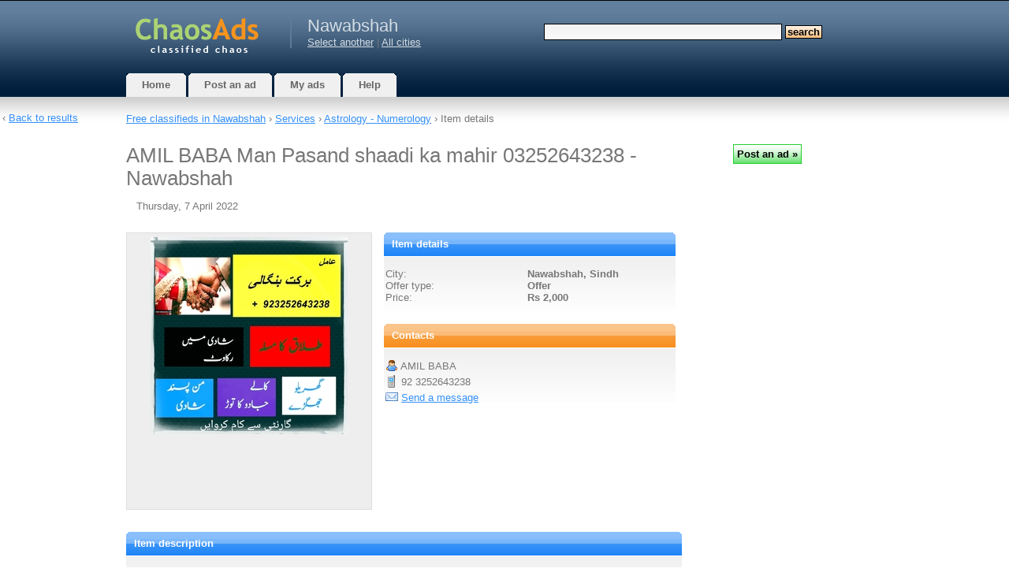

--- FILE ---
content_type: text/html; charset=UTF-8
request_url: https://nawabshah.chaosads.pk/item/429658/
body_size: 6401
content:
<!DOCTYPE html>
<html xmlns="http://www.w3.org/1999/xhtml" lang="en">
<head>
	<meta http-equiv="content-type" content="text/html; charset=UTF-8" />
    <meta name="viewport" content="width=device-width, initial-scale=1">
    <script>
    var jQl={q:[],dq:[],gs:[],ready:function(a){"function"==typeof a&&jQl.q.push(a);return jQl},getScript:function(a,c){jQl.gs.push([a,c])},unq:function(){for(var a=0;a<jQl.q.length;a++)jQl.q[a]();jQl.q=[]},ungs:function(){for(var a=0;a<jQl.gs.length;a++)jQuery.getScript(jQl.gs[a][0],jQl.gs[a][1]);jQl.gs=[]},bId:null,boot:function(a){"undefined"==typeof window.jQuery.fn?jQl.bId||(jQl.bId=setInterval(function(){jQl.boot(a)},25)):(jQl.bId&&clearInterval(jQl.bId),jQl.bId=0,jQl.unqjQdep(),jQl.ungs(),jQuery(jQl.unq()), "function"==typeof a&&a())},booted:function(){return 0===jQl.bId},loadjQ:function(a,c){setTimeout(function(){var b=document.createElement("script");b.src=a;document.getElementsByTagName("head")[0].appendChild(b)},1);jQl.boot(c)},loadjQdep:function(a){jQl.loadxhr(a,jQl.qdep)},qdep:function(a){a&&("undefined"!==typeof window.jQuery.fn&&!jQl.dq.length?jQl.rs(a):jQl.dq.push(a))},unqjQdep:function(){if("undefined"==typeof window.jQuery.fn)setTimeout(jQl.unqjQdep,50);else{for(var a=0;a<jQl.dq.length;a++)jQl.rs(jQl.dq[a]); jQl.dq=[]}},rs:function(a){var c=document.createElement("script");document.getElementsByTagName("head")[0].appendChild(c);c.text=a},loadxhr:function(a,c){var b;b=jQl.getxo();b.onreadystatechange=function(){4!=b.readyState||200!=b.status||c(b.responseText,a)};try{b.open("GET",a,!0),b.send("")}catch(d){}},getxo:function(){var a=!1;try{a=new XMLHttpRequest}catch(c){for(var b=["MSXML2.XMLHTTP.5.0","MSXML2.XMLHTTP.4.0","MSXML2.XMLHTTP.3.0","MSXML2.XMLHTTP","Microsoft.XMLHTTP"],d=0;d<b.length;++d){try{a= new ActiveXObject(b[d])}catch(e){continue}break}}finally{return a}}};if("undefined"==typeof window.jQuery){var $=jQl.ready,jQuery=$;$.getScript=jQl.getScript};

        jQl.loadjQ('//ajax.googleapis.com/ajax/libs/jquery/3.7.1/jquery.min.js');
    </script>
    <!--[if gt IE 7]><!-->
    <link rel="stylesheet" href="//www.chaosads.pk/css/wdu.css?20240913" type="text/css" media="all" />
    <!--<![endif]-->
	<!--[if lt IE 7]>
	<link href="/css/default.css?20150422" rel="stylesheet" type="text/css" />
    <script defer type="text/javascript" src="/js/pngfix.js"></script>
	<![endif]-->
    <link rel="shortcut icon" href="/favicon.ico" />
                <link rel="preload" href="https://cdn.jsdelivr.net/npm/shareon@2/dist/shareon.min.css" as="style" onload="this.onload=null;this.rel='stylesheet'">
        <noscript><link href="https://cdn.jsdelivr.net/npm/shareon@2/dist/shareon.min.css" rel="stylesheet"></noscript>
        <script src="https://cdn.jsdelivr.net/npm/shareon@2/dist/shareon.iife.js" defer init></script>    
    
                    	<script type="text/javascript">
		var mainHostUrl = '//www.chaosads.pk';
		var addthis_disable_flash = true;
		    </script>

            
	<title>AMIL BABA Man Pasand shaadi ka mahir 03252643238 - Nawabshah - free classifieds in Pakistan</title>
	<meta name="keywords" content="" />
    <meta name="description" content="AMIL BABA Man Pasand shaadi ka mahir 03252643238" />
	            <link rel="canonical" href="https://nawabshah.chaosads.pk/item/429658/"/>
    
    
	        <link rel="image_src" href="https://www.chaosads.pk/uimages/pakistan/58/10c8/429658/1.jpg" />
    </head>
<body>

    	<div id="nonFooter">
<div id="header-wrap">
<div id="header">
	<div id="logo">
        <a href="https://www.chaosads.pk/"><img width="178" height="60" alt="Free classifieds" src="//www.chaosads.pk/images/logo-chaos.png" /></a>
	</div>
	<div id="city">
    <h2>Nawabshah</h2>
	         <a href="https://www.chaosads.pk/selectcity/">Select another</a>  |
                <a href="https://www.chaosads.pk/" class="headerCity">All cities</a>
	 	</div>
	<div id="search">
        			<form method="get" action="https://www.chaosads.pk/search/">
				<fieldset>
				<input id="searchinput" type="text" name="query" value="" />
				<input id="searchsubmit" type="submit" value="Search" class="searchsubmit" />
				</fieldset>
			</form>
		    </div>
    <div class="compactMenuButton">
        <img class="searchIcon" src="//www.chaosads.pk/images/icons3/search96.png" width="36" height="36" alt="Search"/>
        <img class="menuIcon" src="//www.chaosads.pk/images/icons3/menu96.png" width="36" height="36" alt="Menu" />
    </div>
    <div class="compactMenu">
    </div>
</div>
</div>
<div id="menu">
	<ul>
		<li class="inactive">
			<a href="https://www.chaosads.pk/"><b>Home</b></a>
		</li>
		<li class="inactive">
		     			     <a href="https://www.chaosads.pk/post/">
			 			<b>Post an ad</b></a>
		</li>
		<li class="inactive">
			<a href="https://www.chaosads.pk/my/"><b>My ads</b></a>
		</li>
		<li class="inactive">
			<a href="https://www.chaosads.pk/help/"><b>Help</b></a>
		</li>
	</ul>
</div>
<div id="page">
        					<div class="sitepath" id="sitepath">
				                     <a href="https://nawabshah.chaosads.pk/"
                     >Free classifieds                         in                        Nawabshah</a> &rsaquo;
				 
				 <a href="/category/104/">
                                    Services</a>
                                 &rsaquo; <a href="/category/106/">
                                    Astrology - Numerology</a>
                                 &rsaquo; 																	Item details							</div>
			<div id="content">
		



<script type="text/javascript">

	function changePicture(url)
	{
		$("#mainPic").attr("src", url);
	}

	function markAsScam(id)
	{
        $.ajax({
            type: "POST",
            url: "/markAsScam-ajax/",
            data: "id="+id,
            success: function(html){
            $("#mark_scam").html(html);
            }
        });

        return false;
	}
 
	function sendReport(id)
	{
        $("#reportSubmitSpan").html('<img id="load_progress" src="//www.chaosads.pk/images/al.gif" />');

        $.ajax({
            type: "POST",
            url: "/markAsScam-ajax/",
            data: "id="+id+"&text="+$('#reportText').val(),
            success: function(html){
                $("#reportForm").html(html);
            }
        }).done(function(){
            setTimeout(modalClose, 2000);
        });

        return false;
	}

    function reportAd(id)
    {
        $('#reportDialog').modal();
        $('#reportText').focus();
        return false;
    }

    function modalClose()
    {
        $.modal.close();
        $('#page').removeClass('blur-it');
        return false;
    }

        
    function showBackToLinkIfPossibleOrHideIfNot() {
        var window_width = $(window).width();
        var link_width = $(".back_to_list_link").width();
        var content_width = $("#page").width();
    }
    
    $(document).ready(function() {
        jQuery.ajax({
            url: 'https://cdnjs.cloudflare.com/ajax/libs/jquery-modal/0.9.2/jquery.modal.min.js',
            dataType: 'script',
            cache: true})
            .done(function(){
                $('#reportDialog').on($.modal.BEFORE_CLOSE, function(event, modal) {
                    $('#page').removeClass('blur-it');
                });
                $('#reportDialog').on($.modal.BEFORE_OPEN, function(event, modal) {
                    $('#page').addClass('blur-it');
                });
            });


                showBackToLinkIfPossibleOrHideIfNot();
        $(window).resize(function() {
            showBackToLinkIfPossibleOrHideIfNot();
        });
            });


</script>

<div id="reportDialog" class="modal">
    <h3>Report the ad</h3>
    <form id="reportForm">
    <div class="formSection">
    <div id="textDiv" class="formLine">
    <label for="text" class="formLabel">
        Tell us why you're reporting this ad (optional, but helpful)    </label>
    <textarea name="text" id="reportText" maxlength="1000" class="postingTextInput type_text" rows="10" style="width: 100%"></textarea>
    </div>
    </div>
    <div class="formSection">
        <div id="submitDiv" class="formLine">
            <span id="reportSubmitSpan" style="float: left;">
                <input type="submit"
                       name="submit"
                       id="submit"
                       onClick="return sendReport(429658);"
                       value="Report the ad »"
                       class="actionbutton">
            </span>
            <span style="float: right;">
                <input type="reset" id="cancel" onClick="return modalClose();" value="Cancel" class="actionbutton">
            </span>
        </div>
    </div>
    </form>
</div>


<h1 class="item_title">AMIL BABA Man Pasand shaadi ka mahir 03252643238 - Nawabshah</h1>
<span id="item_date" class="item_header">Thursday, 7 April 2022</span>
<div class="excl_header">
</div>
<div id="item_details">
    
    	<div id="item_col1">
        <div id="item_images" class="some_item_images">
							<img alt="" id="mainPic" src="https://www.chaosads.pk/uimages/pakistan/58/10c8/429658/1.jpg" />
								</div>
	</div>
    
	<div id="item_col2">
		<div id="item_params" class="box-blue">
		<h3 class="section"><b>Item details</b></h3>
			<div id="city_name" class="item_params_line">
				<span class="params_field_label">City:</span>
				<span class="params_field_value">
					Nawabshah, Sindh									</span>
            </div>
                                        <div id="offer_type" class="item_params_line">
                    <span class="params_field_label">Offer type:</span>
                                        <span class="params_field_value">Offer</span>
                </div>
						                <div id="price" class="item_params_line">
                                            <span class="params_field_label">Price:</span>
                    					<span class="params_field_value">Rs&nbsp;2,000</span>
				</div>
			
			
			
            		</div>

		<div id="contact_info" class="box-orange">
			<h3 class="section"><b>Contacts</b></h3>
			<div id="contact_name" class="contact_info_line">
				<span id="contact_field_label"><img width="16" height="16" alt="Contact name" src="//www.chaosads.pk/images/icons/user.png" class="aicon" /></span>
				<span id="contact_field_value">AMIL BABA</span>
			</div>
						<div id="contact_phone" class="contact_info_line">
				<span id="contact_field_label"><img width="16" height="16" alt="Phone" src="//www.chaosads.pk/images/icons/phone.png" class="aicon" /></span>
				<span id="contact_field_value">92 3252643238</span>
			</div>
						<div id="contact_email" class="contact_info_line">
				<span id="contact_field_label"><img width="16" height="16" alt="E-mail" src="//www.chaosads.pk/images/icons/email.png" class="aicon" /></span>
				<span id="contact_field_value"><a href="https://www.chaosads.pk/reply/429658/">Send a message</a></span>
			</div>
		</div>
    </div>
		<div id="item_text" class="box-blue">
			<h3 class="section"><b>Item description</b></h3>
			<div id="item_text_value" class="itempage_item_text">
                AMIL BABA Man Pasand shaadi ka mahir 03252643238                                			</div>
		</div>

		<div id="item_bmsubmit">

            <span id="bm_submit">
             <div class="shareon" data-url="http://nawabshah.chaosads.pk/item/429658/" data-title="AMIL BABA Man Pasand shaadi ka mahir 03252643238">
                  <a class="facebook"></a>
                <a class="telegram"></a>
        <a class="pocket"></a>
        <a class="tumblr"></a>
        <a class="twitter"></a>
        <a class="viber"></a>
        <a class="whatsapp"></a>
        <a class="copy-url"></a>
      </div>
	  </span>			
			<span id="item_actions">
									 <span id="mark_scam">
						 <img width="16" height="16" alt="" src="//www.chaosads.pk/images/icons/exclamation.png" class="aicon" />
						     <a href="#reportDialog" rel="modal:open" class="dotted">Report the ad</a>
					 </span>
								            </span>			
		</div>
</div>

<div class="item_related_list">


    
    
        
   <div class="excl">
      </div>

   
   </div>



		<div class="item_related_list">
			
	<h3>Related ads</h3>
             
                                    <div class="related_thumb">
                        <a href="https://multan.chaosads.pk/item/429877/">
                            <img id="img429877" />
                            <noscript><img src="https://www.chaosads.pk/uimages/pakistan/77/10ca/429877/1t.jpg" /></noscript>
                        </a>
                    </div>
                            <a href="https://multan.chaosads.pk/item/429877/" class="relatedItemTitle">Amil baba barkat bangali 03252643238</a>
            (Multan, Punjab)
            <div class="list_item_description">
                AMIL BABA BARKAT BANGALI kala Jadu expert in Pakistan Talaq ka Masla Man Pasand shaadi Rishton ka…            </div>              		  
            <br /><br /><br /><br />
                         
                                    <div class="related_thumb">
                        <a href="https://mirpur.chaosads.pk/item/431019/">
                            <img id="img431019" />
                            <noscript><img src="https://www.chaosads.pk/uimages/pakistan/19/10d6/431019/1t.jpg" /></noscript>
                        </a>
                    </div>
                            <a href="https://mirpur.chaosads.pk/item/431019/" class="relatedItemTitle">AMIL BABA BARKAT BANGALI 03252643238 Kala Jadu expert in Pakistan v</a>
            (Mirpur, Azad Kashmir)
            <div class="list_item_description">
                AMIL BABA BARKAT BANGALI 03252643238 Kala Jadu expert in Pakistan love marriage Susral may Izzat…            </div>              		  
            <br /><br /><br /><br />
                         
                                    <div class="related_thumb">
                        <a href="https://lahore.chaosads.pk/item/431022/">
                            <img id="img431022" />
                            <noscript><img src="https://www.chaosads.pk/uimages/pakistan/22/10d6/431022/1t.jpg" /></noscript>
                        </a>
                    </div>
                            <a href="https://lahore.chaosads.pk/item/431022/" class="relatedItemTitle">AMIL BABA BARKAT BANGALI 03252643238 Kala Jadu expert in Pakistan</a>
            (Lahore, Punjab)
            <div class="list_item_description">
                …love marriage Susral may Izzat Rishton ka Masla Pasand ki Shaadi Gharelu Nachakhi saas bahu ke…            </div>              		  
            <br /><br /><br /><br />
                         
                                    <div class="related_thumb">
                        <a href="https://islamabad.chaosads.pk/item/429878/">
                            <img id="img429878" />
                            <noscript><img src="https://www.chaosads.pk/uimages/pakistan/78/10ca/429878/1t.jpg" /></noscript>
                        </a>
                    </div>
                            <a href="https://islamabad.chaosads.pk/item/429878/" class="relatedItemTitle">Amil baba barkat bangali 03252643238</a>
            (Islamabad)
            <div class="list_item_description">
                AMIL Barkat Bengali best astrologer in Pakistan Kala Jadu ki kat aur palat Kay makir Talaq ka Masla…            </div>              		  
            <br /><br /><br /><br />
                         
                                    <div class="related_thumb">
                        <a href="https://islamabad.chaosads.pk/item/431054/">
                            <img id="img431054" />
                            <noscript><img src="https://www.chaosads.pk/uimages/pakistan/54/10d6/431054/1t.jpg" /></noscript>
                        </a>
                    </div>
                            <a href="https://islamabad.chaosads.pk/item/431054/" class="relatedItemTitle">Amil baba barkat bangali black magic 03252643238</a>
            (Islamabad)
            <div class="list_item_description">
                Love marriage Susral may Izzat Rishton ka Masla Pasand ki Shaadi Gharelu Nachakhi saas bahu ke…            </div>              		  
            <br /><br /><br /><br />
                         
                                    <div class="related_thumb">
                        <a href="https://mirpur.chaosads.pk/item/431057/">
                            <img id="img431057" />
                            <noscript><img src="https://www.chaosads.pk/uimages/pakistan/57/10d6/431057/1t.jpg" /></noscript>
                        </a>
                    </div>
                            <a href="https://mirpur.chaosads.pk/item/431057/" class="relatedItemTitle">Amil baba barkat bangali black magic 03252643238</a>
            (Mirpur, Azad Kashmir)
            <div class="list_item_description">
                Saas bahu ke jhagade karobari Bandish Shohar ko Rahe Rasht per Lana Susral may Izzat Rishton ka…            </div>              		  
            <br /><br /><br /><br />
                         
                                    <div class="related_thumb">
                        <a href="https://faisalabad.chaosads.pk/item/431023/">
                            <img id="img431023" />
                            <noscript><img src="https://www.chaosads.pk/uimages/pakistan/23/10d6/431023/1t.jpg" /></noscript>
                        </a>
                    </div>
                            <a href="https://faisalabad.chaosads.pk/item/431023/" class="relatedItemTitle">AMIL BABA BARKAT BANGALI 03252643238 Kala Jadu expert in Pakistan</a>
            (Faisalabad, Punjab)
            <div class="list_item_description">
                Love marriage Susral may Izzat Shohar ko Rahe Rasht per Lana Talaq ka Masla Pasand ki Shaadi…            </div>              		  
            <br /><br /><br /><br />
                         
                                    <div class="related_thumb">
                        <a href="https://islamabad.chaosads.pk/item/429659/">
                            <img id="img429659" />
                            <noscript><img src="https://www.chaosads.pk/uimages/pakistan/59/10c8/429659/1t.jpg" /></noscript>
                        </a>
                    </div>
                            <a href="https://islamabad.chaosads.pk/item/429659/" class="relatedItemTitle">Black magic removal expert in Pakistan 03252643238</a>
            (Islamabad)
            <div class="list_item_description">
                Black magic removal expert in Pakistan Talaq ka Masla Pasand ki Shaadi Gharelu Nachakhi Susral May…            </div>              		  
            <br /><br /><br /><br />
                                         
                                    <div class="related_thumb">
                        <a href="https://rawalpindi.chaosads.pk/item/422177/">
                            <img id="img422177" />
                            <noscript><img src="https://www.chaosads.pk/uimages/pakistan/77/107d/422177/1t.jpg" /></noscript>
                        </a>
                    </div>
                            <a href="https://rawalpindi.chaosads.pk/item/422177/" class="relatedItemTitle">Pasand ki shadi ka online taweez, amil baba ka contact number karachi</a>
            (Rawalpindi, Punjab)
            <div class="list_item_description">
                Shaadi karni Ghar wale nahi man rahy talaq karwani ho ya rakwani abhi rabta kare            </div>              		  
            <br /><br /><br /><br />
                    <script type="text/javascript">
$.getScript("//www.chaosads.pk/js/jquery.waypoints.min.js", function() {
                        $('#img429877').attr("src", "//www.chaosads.pk/images/al.gif");
            $('#img429877').attr("width", 16);
            $('#img429877').attr("height", 16);
            $('#img429877').waypoint(function(direction) {
                this.element.src = 'https://www.chaosads.pk/uimages/pakistan/77/10ca/429877/1t.jpg';
                this.element.removeAttribute('width');
                this.element.removeAttribute('height');
            }, { 
                offset: '130%',
                triggerOnce: true
            });
                                $('#img431019').attr("src", "//www.chaosads.pk/images/al.gif");
            $('#img431019').attr("width", 16);
            $('#img431019').attr("height", 16);
            $('#img431019').waypoint(function(direction) {
                this.element.src = 'https://www.chaosads.pk/uimages/pakistan/19/10d6/431019/1t.jpg';
                this.element.removeAttribute('width');
                this.element.removeAttribute('height');
            }, { 
                offset: '130%',
                triggerOnce: true
            });
                                $('#img431022').attr("src", "//www.chaosads.pk/images/al.gif");
            $('#img431022').attr("width", 16);
            $('#img431022').attr("height", 16);
            $('#img431022').waypoint(function(direction) {
                this.element.src = 'https://www.chaosads.pk/uimages/pakistan/22/10d6/431022/1t.jpg';
                this.element.removeAttribute('width');
                this.element.removeAttribute('height');
            }, { 
                offset: '130%',
                triggerOnce: true
            });
                                $('#img429878').attr("src", "//www.chaosads.pk/images/al.gif");
            $('#img429878').attr("width", 16);
            $('#img429878').attr("height", 16);
            $('#img429878').waypoint(function(direction) {
                this.element.src = 'https://www.chaosads.pk/uimages/pakistan/78/10ca/429878/1t.jpg';
                this.element.removeAttribute('width');
                this.element.removeAttribute('height');
            }, { 
                offset: '130%',
                triggerOnce: true
            });
                                $('#img431054').attr("src", "//www.chaosads.pk/images/al.gif");
            $('#img431054').attr("width", 16);
            $('#img431054').attr("height", 16);
            $('#img431054').waypoint(function(direction) {
                this.element.src = 'https://www.chaosads.pk/uimages/pakistan/54/10d6/431054/1t.jpg';
                this.element.removeAttribute('width');
                this.element.removeAttribute('height');
            }, { 
                offset: '130%',
                triggerOnce: true
            });
                                $('#img431057').attr("src", "//www.chaosads.pk/images/al.gif");
            $('#img431057').attr("width", 16);
            $('#img431057').attr("height", 16);
            $('#img431057').waypoint(function(direction) {
                this.element.src = 'https://www.chaosads.pk/uimages/pakistan/57/10d6/431057/1t.jpg';
                this.element.removeAttribute('width');
                this.element.removeAttribute('height');
            }, { 
                offset: '130%',
                triggerOnce: true
            });
                                $('#img431023').attr("src", "//www.chaosads.pk/images/al.gif");
            $('#img431023').attr("width", 16);
            $('#img431023').attr("height", 16);
            $('#img431023').waypoint(function(direction) {
                this.element.src = 'https://www.chaosads.pk/uimages/pakistan/23/10d6/431023/1t.jpg';
                this.element.removeAttribute('width');
                this.element.removeAttribute('height');
            }, { 
                offset: '130%',
                triggerOnce: true
            });
                                $('#img429659').attr("src", "//www.chaosads.pk/images/al.gif");
            $('#img429659').attr("width", 16);
            $('#img429659').attr("height", 16);
            $('#img429659').waypoint(function(direction) {
                this.element.src = 'https://www.chaosads.pk/uimages/pakistan/59/10c8/429659/1t.jpg';
                this.element.removeAttribute('width');
                this.element.removeAttribute('height');
            }, { 
                offset: '130%',
                triggerOnce: true
            });
                                $('#img413258').attr("src", "//www.chaosads.pk/images/al.gif");
            $('#img413258').attr("width", 16);
            $('#img413258').attr("height", 16);
            $('#img413258').waypoint(function(direction) {
                this.element.src = 'https://www.chaosads.pk/uimages/pakistan/58/1024/413258/1t.jpg';
                this.element.removeAttribute('width');
                this.element.removeAttribute('height');
            }, { 
                offset: '130%',
                triggerOnce: true
            });
                                $('#img422177').attr("src", "//www.chaosads.pk/images/al.gif");
            $('#img422177').attr("width", 16);
            $('#img422177').attr("height", 16);
            $('#img422177').waypoint(function(direction) {
                this.element.src = 'https://www.chaosads.pk/uimages/pakistan/77/107d/422177/1t.jpg';
                this.element.removeAttribute('width');
                this.element.removeAttribute('height');
            }, { 
                offset: '130%',
                triggerOnce: true
            });
            });
</script>
		</div>

        <div class="item_related_list" id="sitepath_bottom">
                <a href="https://www.chaosads.pk/">Free classifieds                         in 
                        Pakistan</a> &rsaquo;
                <a href="https://www.chaosads.pk/category/104/">
                                Services</a>
                             &rsaquo; <a href="https://www.chaosads.pk/category/106/">
                                Astrology - Numerology</a>
                                    </div>

        <div class="back_to_list_link">
        &lsaquo; <a href="https://www.chaosads.pk/category/106/">Back to results</a>
        </div>
	</div>
	<div id="sidebar">
        <div class="col-one">
            
            	
            	
                
        </div>
                    <div class="newsed_widget">
                <input class="actionbutton" type="submit" onClick="window.open('/post/', '_self')" value="Post an ad&nbsp;»">
            </div>
                        
        
       
        
        
        
	</div>
	<div style="clear: both;">&nbsp;</div>
</div>
</div>
<div id="footer">
        <p id="countries">
        <a href="https://www.anuncios-argentina.com/">Argentina</a> |
        <a href="https://www.chaosads-australia.com/">Australia</a> |
        <a href="https://www.classificadosdegraca.com/">Brazil</a> |
        <a href="https://www.avisos-chile.com/">Chile</a> |
        <a href="https://www.avisos-colombia.com/">Colombia</a> |
        <a href="https://www.adsafrica.co.za">South Africa</a> |
        <a href="https://www.ciudadanuncios.es/">Spain</a> |
        <a href="https://www.indads.in/">India</a> |
        <a href="https://www.ciudadanuncios.com.mx/">Mexico</a> |
        <a href="https://www.adsafrica.com.ng/">Nigeria</a> |
        <a href="https://www.chaosads.pk/">Pakistan</a> |
        <a href="https://www.ciudadanuncios.pe/">Peru</a> |
        <a href="https://www.chaosads.ph/">Philippines</a> |
        <a href="https://www.classificadosgratis.com.pt/">Portugal</a> |
        <a href="https://www.terdo.ru/">Russia</a> |
        <a href="https://www.chaosads-singapore.com/">Singapore</a> |
        <a href="https://www.chaosads.co.uk/">United Kingdom</a> |
        <a href="https://www.chaosads.com/">USA</a> |
        <a href="https://www.ciudadanuncios.co.ve/">Venezuela</a>
    </p>
        <p id="legal">
                Copyright &copy; 2026 free classifieds in Pakistan &mdash;
        post a free ad, Nawabshah        <br />
        <a href="https://www.chaosads.pk/help/#support">Contact Us</a> |
        <a href="https://www.chaosads.pk/privacy_policy/">Privacy Policy</a>
        	</p>
	<span id="counters">


<!--LiveInternet counter--><a href="//www.liveinternet.ru/click;chaosads-pk"
target="_blank"><img id="licnt0EA7" width="31" height="31" style="border:0" 
title="LiveInternet"
src="[data-uri]"
alt=""/></a><script>(function(d,s){d.getElementById("licnt0EA7").src=
"//counter.yadro.ru/hit;chaosads-pk?t45.6;r"+escape(d.referrer)+
((typeof(s)=="undefined")?"":";s"+s.width+"*"+s.height+"*"+
(s.colorDepth?s.colorDepth:s.pixelDepth))+";u"+escape(d.URL)+
";h"+escape(d.title.substring(0,150))+";"+Math.random()})
(document,screen)</script><!--/LiveInternet-->

    </span>

</div>
    <script type="text/javascript">
$.getScript("//www.chaosads.pk/js/jquery.waypoints.min.js", function() {
                        $('#img429877').attr("src", "//www.chaosads.pk/images/al.gif");
            $('#img429877').attr("width", 16);
            $('#img429877').attr("height", 16);
            $('#img429877').waypoint(function(direction) {
                this.element.src = 'https://www.chaosads.pk/uimages/pakistan/77/10ca/429877/1t.jpg';
                this.element.removeAttribute('width');
                this.element.removeAttribute('height');
            }, { 
                offset: '130%',
                triggerOnce: true
            });
                                $('#img431019').attr("src", "//www.chaosads.pk/images/al.gif");
            $('#img431019').attr("width", 16);
            $('#img431019').attr("height", 16);
            $('#img431019').waypoint(function(direction) {
                this.element.src = 'https://www.chaosads.pk/uimages/pakistan/19/10d6/431019/1t.jpg';
                this.element.removeAttribute('width');
                this.element.removeAttribute('height');
            }, { 
                offset: '130%',
                triggerOnce: true
            });
                                $('#img431022').attr("src", "//www.chaosads.pk/images/al.gif");
            $('#img431022').attr("width", 16);
            $('#img431022').attr("height", 16);
            $('#img431022').waypoint(function(direction) {
                this.element.src = 'https://www.chaosads.pk/uimages/pakistan/22/10d6/431022/1t.jpg';
                this.element.removeAttribute('width');
                this.element.removeAttribute('height');
            }, { 
                offset: '130%',
                triggerOnce: true
            });
                                $('#img429878').attr("src", "//www.chaosads.pk/images/al.gif");
            $('#img429878').attr("width", 16);
            $('#img429878').attr("height", 16);
            $('#img429878').waypoint(function(direction) {
                this.element.src = 'https://www.chaosads.pk/uimages/pakistan/78/10ca/429878/1t.jpg';
                this.element.removeAttribute('width');
                this.element.removeAttribute('height');
            }, { 
                offset: '130%',
                triggerOnce: true
            });
                                $('#img431054').attr("src", "//www.chaosads.pk/images/al.gif");
            $('#img431054').attr("width", 16);
            $('#img431054').attr("height", 16);
            $('#img431054').waypoint(function(direction) {
                this.element.src = 'https://www.chaosads.pk/uimages/pakistan/54/10d6/431054/1t.jpg';
                this.element.removeAttribute('width');
                this.element.removeAttribute('height');
            }, { 
                offset: '130%',
                triggerOnce: true
            });
                                $('#img431057').attr("src", "//www.chaosads.pk/images/al.gif");
            $('#img431057').attr("width", 16);
            $('#img431057').attr("height", 16);
            $('#img431057').waypoint(function(direction) {
                this.element.src = 'https://www.chaosads.pk/uimages/pakistan/57/10d6/431057/1t.jpg';
                this.element.removeAttribute('width');
                this.element.removeAttribute('height');
            }, { 
                offset: '130%',
                triggerOnce: true
            });
                                $('#img431023').attr("src", "//www.chaosads.pk/images/al.gif");
            $('#img431023').attr("width", 16);
            $('#img431023').attr("height", 16);
            $('#img431023').waypoint(function(direction) {
                this.element.src = 'https://www.chaosads.pk/uimages/pakistan/23/10d6/431023/1t.jpg';
                this.element.removeAttribute('width');
                this.element.removeAttribute('height');
            }, { 
                offset: '130%',
                triggerOnce: true
            });
                                $('#img429659').attr("src", "//www.chaosads.pk/images/al.gif");
            $('#img429659').attr("width", 16);
            $('#img429659').attr("height", 16);
            $('#img429659').waypoint(function(direction) {
                this.element.src = 'https://www.chaosads.pk/uimages/pakistan/59/10c8/429659/1t.jpg';
                this.element.removeAttribute('width');
                this.element.removeAttribute('height');
            }, { 
                offset: '130%',
                triggerOnce: true
            });
                                $('#img413258').attr("src", "//www.chaosads.pk/images/al.gif");
            $('#img413258').attr("width", 16);
            $('#img413258').attr("height", 16);
            $('#img413258').waypoint(function(direction) {
                this.element.src = 'https://www.chaosads.pk/uimages/pakistan/58/1024/413258/1t.jpg';
                this.element.removeAttribute('width');
                this.element.removeAttribute('height');
            }, { 
                offset: '130%',
                triggerOnce: true
            });
                                $('#img422177').attr("src", "//www.chaosads.pk/images/al.gif");
            $('#img422177').attr("width", 16);
            $('#img422177').attr("height", 16);
            $('#img422177').waypoint(function(direction) {
                this.element.src = 'https://www.chaosads.pk/uimages/pakistan/77/107d/422177/1t.jpg';
                this.element.removeAttribute('width');
                this.element.removeAttribute('height');
            }, { 
                offset: '130%',
                triggerOnce: true
            });
            });
</script>


    <script type="text/javascript">
    $(document).ready(function() {

        
        $('.compactMenuButton').click(function(e) {
            $('.compactMenu').html(
                '<div class="compactMenuItem">' + $('#search').html() + '</div>' +
                '<div class="compactMenuItem">' + $('#city').html() + '</div>' +
                '<div class="compactMenuItem">' + $('#menu').html() + '</div>');
            $('.compactMenu').toggle();
            $('.chaos_overlay').toggle();
        });
        $('.chaos_overlay').click(function() {
            $('.compactMenu').hide();
            $('.chaos_overlay').hide();
        });
        $('.mn-thumb__label-title-link').css('font-size', '13px');
        $('.mn-thumb__label-title-link').css('text-decoration', 'underline');
        $('.mn-thumb a').css('text-decoration', 'underline');
        $('.mn-thumb__label-title-link').css('font-family', 'Verdana, Arial, Helvetica, sans-serif');
        $('.mn-thumb__label-brand-link').css('font-size', '12px');
        $('.mn-thumb__label-brand-link').css('font-family', 'Verdana, Arial, Helvetica, sans-serif');
                
    });
    </script>
    

    <!-- Google tag (gtag.js) -->
    <script async src="https://www.googletagmanager.com/gtag/js?id=G-QVW7PPB7BD"></script>
    <script>
    window.dataLayer = window.dataLayer || [];
    function gtag(){dataLayer.push(arguments);}
    gtag('js', new Date());

    gtag('config', 'G-QVW7PPB7BD');
    </script>

<div class="chaos_overlay" style="width: 100%; height: 100%; display: none; position: fixed; top: 0; left: 0; background-color: rgba(0,0,0,0.5);"></div>
</body>
</html>